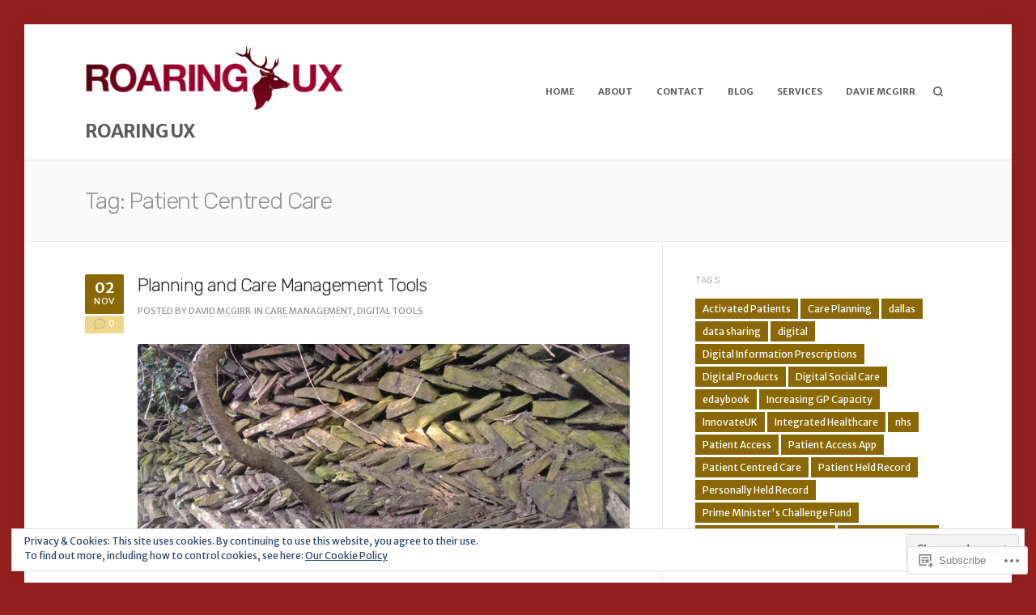

--- FILE ---
content_type: application/javascript
request_url: https://roaringux.com/_static/??-eJydjEEOwjAMwD5EyUDbboi3lBFGStNWTaJ+nyKxy4672rKhFbfkpJgU9I2MAqUikzG8clVLCF4EVSB0Y49IC5RoKyUBpVLPQU5w4PEX+5zNbfdGz/XXoHWbP4Qu+gaKXKJX3PH+ufPtMo/XcR6GaQpfG9dQoQ==
body_size: 5019
content:
'use strict';

/*
Tipr 1.0.1
Copyright (c) 2013 Tipue
Tipr is released under the MIT License
http://www.tipue.com/tipr
*/
(function ($, window, undefined) {
  'use strict';

  $.fn.tipr = function (options) {
    var set = $.extend(
      {
        speed: 200,
        mode: 'bottom',
        rtl: false,
      },
      options
    );
    return this.each(function () {
      var tipr_cont = '.tipr_container_' + set.mode;
      $(this).hover(
        function () {
          var out =
            '<div class="tipr_container_' +
            set.mode +
            '"><div class="tipr_point_' +
            set.mode +
            '"><div class="tipr_content">' +
            $(this).attr('data-tip') +
            '</div></div></div>';
          $(this).append(out);
          var w_t = $(tipr_cont).outerWidth();
          var w_e = $(this).width();
          var m_l = w_e / 2 - w_t / 2;

          if (set.rtl) {
            $(tipr_cont).css('margin-right', m_l + 'px');
          } else {
            $(tipr_cont).css('margin-left', m_l + 'px');
          }

          $(this).removeAttr('title');
          $(tipr_cont).fadeIn(set.speed);
        },
        function () {
          $(tipr_cont).remove();
        }
      );
    });
  };
})(jQuery);
;
'use strict';
/*
 Handles additional functionalities of the theme.
*/

(function () {
  var siteHeader = document.getElementById('masthead');

  if (!siteHeader) {
    return;
  }

  var fortuneTheme = {
    // Run on ready.
    onReady: function onReady() {
      this.createStickyHeader();
      this.setSocialTooltips();
      this.skipLinkFocusFix();
    },
    // Create sticky header.
    createStickyHeader: function createStickyHeader() {
      var stickyNavigationContainer = document.getElementById('header-inner');
      var stickyNavigationTop = siteHeader.offsetHeight;

      var makeNavigationSticky = function makeNavigationSticky() {
        var scrollTop = window.scrollY || document.documentElement.scrollTop;

        if (scrollTop > stickyNavigationTop) {
          siteHeader.style.height = stickyNavigationTop + 'px';
          stickyNavigationContainer.classList.add('sticky-navigation');
        } else {
          siteHeader.style.height = 'auto';
          stickyNavigationContainer.classList.remove('sticky-navigation');
        }
      };

      makeNavigationSticky();

      var stickyNavigationEvent = function stickyNavigationEvent() {
        window.requestAnimationFrame(makeNavigationSticky);
      };

      window.addEventListener('scroll', stickyNavigationEvent, false);
      window.addEventListener('resize', stickyNavigationEvent, false);
    },
    // Set up social icons tooltips
    setSocialTooltips: function setSocialTooltips() {
      var socialLinks = jQuery(document.getElementById('page')).find(
        '.social-list'
      );
      var headerContainer = jQuery(siteHeader); // Will be removed soon.

      var htmlRTL =
        'rtl' === document.documentElement.getAttribute('dir') ? true : false;

      if (socialLinks.length) {
        var currentSocialLink, socialMetaText, i;
        socialMetaText = socialLinks.find('.social-meta');

        for (i = 0; i < socialMetaText.length; i++) {
          currentSocialLink = socialMetaText.eq(i);
          currentSocialLink
            .parent()
            .attr('data-tip', currentSocialLink.text())
            .addClass('td-tooltip');
        } //Header Tooltips

        headerContainer.find('.td-tooltip').tipr({
          speed: 100,
          mode: 'bottom',
          rtl: htmlRTL,
        }); //Footer Tooltips

        jQuery(document.getElementById('colophon')).find('.td-tooltip').tipr({
          speed: 100,
          mode: 'top',
          rtl: htmlRTL,
        });
      }
    },
    // Helps with accessibility for keyboard only users.
    skipLinkFocusFix: function skipLinkFocusFix() {
      var isIe = /(trident|msie)/i.test(navigator.userAgent);

      if (isIe && document.getElementById && window.addEventListener) {
        window.addEventListener(
          'hashchange',
          function () {
            var id = location.hash.substring(1),
              element;

            if (!/^[A-z0-9_-]+$/.test(id)) {
              return;
            }

            element = document.getElementById(id);

            if (element) {
              if (
                !/^(?:a|select|input|button|textarea)$/i.test(element.tagName)
              ) {
                element.tabIndex = -1;
              }

              element.focus();
            }
          },
          false
        );
      }
    },
  }; // Things that need to happen when the document is ready.

  jQuery(function () {
    fortuneTheme.onReady();
  });
})();

('use strict');

(function () {
  if ('loading' === document.readyState) {
    // The DOM has not yet been loaded.
    document.addEventListener('DOMContentLoaded', initGoTopButton);
  } else {
    // The DOM has already been loaded.
    initGoTopButton();
  } // Initiate the header search when the DOM loads.

  function initGoTopButton() {
    var goToTopButton = document.getElementById('gotop-button');

    var buttonAction = function buttonAction() {
      try {
        window.scrollTo({
          top: document.getElementById('page').offsetTop,
          left: 0,
          behavior: 'smooth',
        });
      } catch (error) {
        window.scrollTo(0, document.getElementById('page').offsetTop);
      }
    };

    if (!goToTopButton) {
      return;
    }

    goToTopButton.addEventListener('click', buttonAction, false);
  }
})();

('use strict');

(function () {
  if ('loading' === document.readyState) {
    // The DOM has not yet been loaded.
    document.addEventListener('DOMContentLoaded', initSearchForm);
  } else {
    // The DOM has already been loaded.
    initSearchForm();
  }

  function initSearchForm() {
    var searchButton = document.getElementById('header-search-button');

    if (!searchButton) {
      return;
    }

    if (!document.documentElement.classList) {
      searchButton.style.display = 'none';
    }

    var headerSearchBox = document.getElementById('header-searchform');
    var headerSearchBoxInput = document.querySelector('#header-search-input');

    var searchButtonEvent = function searchButtonEvent() {
      searchButton.classList.toggle('open');
      headerSearchBox.classList.toggle('th-flex');

      if (headerSearchBox.classList.contains('th-flex')) {
        headerSearchBoxInput.focus();
        searchButton.setAttribute('aria-expanded', 'true');
      } else {
        searchButton.setAttribute('aria-expanded', 'false');
      }
    };

    searchButton.addEventListener('click', searchButtonEvent, false);

    var closeSearchWithKey = function closeSearchWithKey(e) {
      if (
        (e.key == 'Escape' || e.key == 'Esc' || e.keyCode == 27) &&
        headerSearchBox.classList.contains('th-flex')
      ) {
        searchButtonEvent();
      }
    };

    headerSearchBox.addEventListener('keydown', closeSearchWithKey, false);
  }
})();

('use strict');

(function () {
  if ('loading' === document.readyState) {
    // The DOM has not yet been loaded.
    document.addEventListener('DOMContentLoaded', initNavigation);
  } else {
    // The DOM has already been loaded.
    initNavigation();
  }

  function initNavigation() {
    var siteHeader = document.getElementById('masthead');

    if (!siteHeader) {
      return;
    }

    if (!document.documentElement.classList) {
      return;
    }

    var siteHeaderMenus = siteHeader.querySelectorAll('.nav-bar');

    if (!siteHeaderMenus.length) {
      return;
    }

    for (var i = 0; i < siteHeaderMenus.length; i++) {
      setToggleSubmenuOnFocus(siteHeaderMenus[i]);
      setToggleSubmenuOnTouch(siteHeaderMenus[i]);
    }

    createMobileMenu(siteHeaderMenus);
  }
  /**
   * Toggle `focus` class to allow sub-menu access on focus and blur.
   *
   * @param {Object} container
   */

  function setToggleSubmenuOnFocus(container) {
    // Get the first ul element insite the menu container.
    var primaryMenu = container.getElementsByTagName('ul')[0]; // Get all the link elements within the menu.

    var menuLinks = container.getElementsByTagName('a');
    var i, focusFn; // Sets or removes .focus class on an element.

    focusFn = function focusFn() {
      var self = this; // Move up through the ancestors of the current link until we hit .nav-menu.

      while (
        !self.classList.contains('menu-navigation') &&
        'nav' !== self.tagName.toLowerCase()
      ) {
        // On li elements toggle the class .focus.
        if ('li' === self.tagName.toLowerCase()) {
          if (self.classList.contains('focus')) {
            self.classList.remove('focus');
          } else {
            self.classList.add('focus');
          }
        }

        self = self.parentElement;
      }
    }; // Each time a menu link is focused or blurred, toggle focus.

    for (i = 0; i < menuLinks.length; i++) {
      menuLinks[i].addEventListener('focus', focusFn, false);
      menuLinks[i].addEventListener('blur', focusFn, false);
    }
  }
  /**
   * Toggle `focus` class to allow sub-menu access on touch screens.
   *
   * @param {Object} container
   */

  function setToggleSubmenuOnTouch(container) {
    if ('undefined' === typeof window.ontouchstart) {
      return;
    }

    var touchStartFn,
      touchOutsideFn,
      removeFocusFn,
      i,
      parentLink = container.querySelectorAll(
        '.menu-item-has-children > a, .page_item_has_children > a'
      );

    removeFocusFn = function removeFocusFn() {
      var focusedElements = container.querySelectorAll('li.focus');
      var i;

      for (i = 0; i < focusedElements.length; ++i) {
        focusedElements[i].classList.remove('focus');
      }
    };

    touchStartFn = function touchStartFn(e) {
      var menuItem = this.parentNode,
        i;

      if (!menuItem.classList.contains('focus')) {
        if (e.cancelable) {
          e.preventDefault();
        }

        for (i = 0; i < menuItem.parentNode.children.length; ++i) {
          if (menuItem === menuItem.parentNode.children[i]) {
            continue;
          }

          menuItem.parentNode.children[i].classList.remove('focus');
        }

        if (!container.classList.contains('is-touched')) {
          container.classList.add('is-touched');
        }

        menuItem.classList.add('focus');
      } else {
        menuItem.classList.remove('focus');
      }
    };

    touchOutsideFn = function touchOutsideFn(e) {
      var isTochedMenu = container.classList.contains('is-touched');

      if (!isTochedMenu) {
        return;
      }

      var elementParent = e.target.parentNode;

      if (
        elementParent &&
        !elementParent.classList.contains('menu-item') &&
        isTochedMenu
      ) {
        removeFocusFn();
      }
    };

    document.addEventListener('touchstart', touchOutsideFn, false);

    for (i = 0; i < parentLink.length; ++i) {
      parentLink[i].addEventListener('touchstart', touchStartFn, false);
    }
  } // Create a mobile menu.

  function createMobileMenu(menus) {
    var siteHeader = document.getElementById('masthead');
    var mobileMenu = document.getElementById('mobile-navigation');
    var mobileMenuContainer = mobileMenu.querySelector('.container');
    var mobileMenuButton = document.getElementById('toggle-mobile-menu');
    var mobileMenuContent = document.createDocumentFragment();

    for (var _i = 0; _i < menus.length; _i++) {
      mobileMenuContent.appendChild(menus[_i].cloneNode(true));
    } // Remove ID attributes from the list items to avoid repetition.

    var mobileMenuItems = mobileMenuContent.querySelectorAll('li');
    var mobileMenuItemsCount = mobileMenuItems.length;

    if (mobileMenuItemsCount) {
      for (var itemIndex = 0; itemIndex < mobileMenuItemsCount; itemIndex++) {
        mobileMenuItems[itemIndex].removeAttribute('id');
      }
    }

    var toggleMobileMenuEvent = function toggleMobileMenuEvent() {
      siteHeader.classList.toggle('active-toggle-menu');

      if (-1 !== siteHeader.className.indexOf('active-toggle-menu')) {
        mobileMenu.setAttribute('aria-hidden', false);
        mobileMenuButton.setAttribute('aria-expanded', true);
        window.scrollTo(0, document.getElementById('page').offsetTop);
      } else {
        mobileMenu.setAttribute('aria-hidden', true);
        mobileMenuButton.setAttribute('aria-expanded', false);
      }
    };

    mobileMenuButton.addEventListener('click', toggleMobileMenuEvent, false); // Add dropdown toggle that displays child menu items.

    var parentMenuItems = mobileMenuContent.querySelectorAll(
      '.menu-item-has-children'
    );

    if (parentMenuItems.length) {
      for (var _i2 = 0; _i2 < parentMenuItems.length; _i2++) {
        var buttonScreenReaderText = document.createElement('span');
        buttonScreenReaderText.className = 'screen-reader-text';
        buttonScreenReaderText.appendChild(
          document.createTextNode(fortuneScreenReaderText.expand)
        );
        var dropdownToggle = document.createElement('button');
        dropdownToggle.className =
          'dropdown-toggle clean-button has-icon has-border-radius';
        dropdownToggle.setAttribute('aria-expanded', false);
        dropdownToggle.appendChild(buttonScreenReaderText);

        var subMenu = parentMenuItems[_i2].querySelector('ul');

        parentMenuItems[_i2].insertBefore(dropdownToggle, subMenu);

        parentMenuItems[_i2].setAttribute('aria-haspopup', true);
      }
    }

    mobileMenuContainer.appendChild(mobileMenuContent); // Toggle buttons and submenu items with active children menu items.

    var activeToggleButtons = mobileMenuContainer.querySelectorAll(
      '.current-menu-ancestor > button'
    );
    var activeToggleSubMenus = mobileMenuContainer.querySelectorAll(
      '.current-menu-ancestor > .sub-menu'
    );
    var activeToggleIndecators = mobileMenuContainer.querySelectorAll(
      '.current-menu-ancestor > .arrow-icon'
    );

    if (activeToggleButtons.length) {
      for (var i = 0; i < activeToggleButtons.length; i++) {
        activeToggleButtons[i].classList.add('toggled-on');
        activeToggleButtons[i].setAttribute('aria-expanded', true);
        activeToggleButtons[i].querySelector(
          '.screen-reader-text'
        ).textContent = fortuneScreenReaderText.collapse;
      }
    }

    if (activeToggleSubMenus.length) {
      for (var i = 0; i < activeToggleSubMenus.length; i++) {
        activeToggleSubMenus[i].classList.add('toggled-on');
      }
    }

    if (activeToggleIndecators.length) {
      for (var i = 0; i < activeToggleIndecators.length; i++) {
        activeToggleIndecators[i].classList.add('toggled-on');
      }
    }

    var dropdownToggleButtons =
      mobileMenuContainer.getElementsByTagName('button');

    if (!dropdownToggleButtons.length) {
      return;
    }

    var dropdownToggleEvent = function dropdownToggleEvent(e) {
      var screenReader = e.target.querySelector('.screen-reader-text');
      var arrowIconElement =
        e.target.parentElement.querySelector('.arrow-icon');
      arrowIconElement.classList.toggle('toggled-on');

      if (-1 !== e.target.className.indexOf('toggled-on')) {
        e.target.setAttribute('aria-expanded', false);

        if (null !== screenReader) {
          screenReader.textContent = fortuneScreenReaderText.expand;
        }
      } else {
        e.target.setAttribute('aria-expanded', true);

        if (null !== screenReader) {
          screenReader.textContent = fortuneScreenReaderText.collapse;
        }
      }

      e.target.classList.toggle('toggled-on');
      var parentItem = e.target.parentNode;

      for (var i = 0; i < parentItem.childNodes.length; i++) {
        if ('UL' === parentItem.childNodes[i].nodeName) {
          parentItem.childNodes[i].classList.toggle('toggled-on');
          break;
        }
      }
    };

    for (var i = 0; i < dropdownToggleButtons.length; i++) {
      dropdownToggleButtons[i].addEventListener(
        'click',
        dropdownToggleEvent,
        false
      );
    }
  }
})();
;
( function() {
	var cookieValue = document.cookie.replace( /(?:(?:^|.*;\s*)eucookielaw\s*\=\s*([^;]*).*$)|^.*$/, '$1' );
	var overlay = document.querySelector( '#eu-cookie-law' );
	var container = document.querySelector( '.widget_eu_cookie_law_widget' );
	var initialScrollPosition, scrollFunction;

	function remove( el ) {
		return el && el.parentElement && el.parentElement.removeChild( el );
	}

	function triggerDismissEvent() {
		try {
			const dismissEvent = new Event( 'eucookielaw-dismissed' );
			document.dispatchEvent( dismissEvent );
		} catch ( err ) { }
	}

	function removeOverlay() {
		remove( overlay );
		triggerDismissEvent();
	}

	function fade( el, type, fn ) {
		var duration = 400;

		el.style.display = 'block';
		el.style.transitionProperty = 'opacity';
		el.style.transitionDuration = duration + 'ms';
		el.style.opacity = type === 'in' ? 0 : 1;

		// Double rAF to ensure styles are applied cross-browser.
		requestAnimationFrame( function () {
			requestAnimationFrame( function() {
				el.style.opacity = type === 'in' ? 1 : 0;
				// Wait for animation.
				setTimeout( function () {
					// Clean up.
					el.style.removeProperty( 'opacity' );
					el.style.removeProperty( 'transition-property' );
					el.style.removeProperty( 'transition-duration' );

					if ( type === 'out' ) {
						el.style.display = 'none';
					}

					if ( typeof fn === 'function' ) {
						fn();
					}
				}, duration + 50 );
			} );
		} );
	}

	function appendWidget() {
		document.body.appendChild( container );
		overlay.style.display = 'block';
		fade( container, 'in' );
	}

	if ( typeof wp !== 'undefined' && !! wp.customize ) {
		appendWidget();
		return;
	}

	if ( ! overlay || ! container ) {
		return;
	}

	if ( overlay.classList.contains( 'ads-active' ) ) {
		var adsCookieValue = document.cookie.replace( /(?:(?:^|.*;\s*)personalized-ads-consent\s*\=\s*([^;]*).*$)|^.*$/, '$1' );
		if ( cookieValue !== '' && adsCookieValue !== '' ) {
			removeOverlay();
		}
	} else if ( cookieValue !== '' ) {
		removeOverlay();
	}

	appendWidget();

	overlay.querySelector( 'form' ).addEventListener( 'submit', accept );

	if ( overlay.classList.contains( 'hide-on-scroll' ) ) {
		initialScrollPosition = window.pageYOffset;

		scrollFunction = function() {
			if ( Math.abs( window.pageYOffset - initialScrollPosition ) > 50 ) {
				accept();
			}
		};

		window.addEventListener( 'scroll', scrollFunction );
	} else if ( overlay.classList.contains( 'hide-on-time' ) ) {
		var timeout = parseInt( overlay.getAttribute( 'data-hide-timeout' ), 10 ) || 0;
		setTimeout( accept, timeout * 1000 );
	}

	var accepted = false;
	function accept( event ) {
		if ( accepted ) {
			return;
		}
		accepted = true;

		if ( event && event.preventDefault ) {
			event.preventDefault();
		}

		if ( overlay.classList.contains( 'hide-on-scroll' ) ) {
			window.removeEventListener( 'scroll', scrollFunction );
		}

		var expireTime = new Date();
		var consentExpiration = parseInt( overlay.getAttribute( 'data-consent-expiration' ), 10 ) || 0;
		expireTime.setTime( expireTime.getTime() + ( consentExpiration * 24 * 60 * 60 * 1000 ) );

		document.cookie = 'eucookielaw=' + expireTime.getTime() + ';path=/;expires=' + expireTime.toGMTString();
		if ( overlay.classList.contains( 'ads-active' ) && overlay.classList.contains( 'hide-on-button' ) ) {
			document.cookie = 'personalized-ads-consent=' + expireTime.getTime() + ';path=/;expires=' + expireTime.toGMTString();
		}

		fade( overlay, 'out', function() {
			removeOverlay();
			remove( container );
		} );
	}
} )();
;
